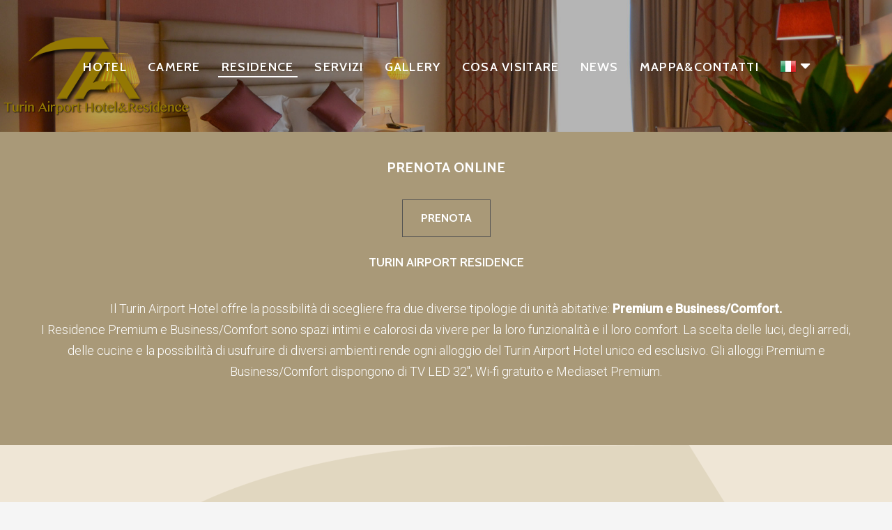

--- FILE ---
content_type: text/html
request_url: https://turinairporthotel.com/ita/residence.html
body_size: 3623
content:
<!DOCTYPE html>
<html lang="en">
<head><!-- Global site tag (gtag.js) - Google Analytics -->
<script async src="https://www.googletagmanager.com/gtag/js?id=G-XV8GEDQ3DJ"></script>
<script>
  window.dataLayer = window.dataLayer || [];
  function gtag(){dataLayer.push(arguments);}
  gtag('js', new Date());

  gtag('config', 'G-XV8GEDQ3DJ');
</script>
    <meta charset="utf-8">
    <meta http-equiv="X-UA-Compatible" content="IE=edge">
    <meta name="viewport" content="width=device-width, initial-scale=1">
    <!-- The above 3 meta tags *must* come first in the head; any other head content must come *after* these tags -->
    <meta name="format-detection" content="telephone=no"/>
    <link rel="icon" href="../images/favicon.ico" type="image/x-icon">
    <title>Residence Torino - Aereoporto Caselle Torino</title>

<meta name="description" content="Il Turin Airport Hotel & Residence a 3 km di distanza dall'aeroporto di Torino e vicino allo Juventus Stadium. La scelta delle luci, degli arredi, delle cucine e la possibilità di usufruire di diversi ambienti rende ogni alloggio del Turin Airport Hotel unico ed esclusivo.">

<meta name="keywords" content="residence torino, residence vicino aeroporto torino, residence caselle">


    <!-- Bootstrap -->
    <link href="../css/bootstrap.css" rel="stylesheet">

    <!-- Links -->
    <link href="../css/subscribe.css" rel="stylesheet">
    <link href="../css/google-map.css" rel="stylesheet">
    <link href="../css/jquery.fancybox.css" rel="stylesheet">
    <link href="../css/custom.css" rel="stylesheet">

    <!--JS-->
    <script src="../js/jquery.js"></script>
    <script src="../js/jquery-migrate-1.2.1.min.js"></script>



    <!--[if lt IE 9]>
    <div style=' clear: both; text-align:center; position: relative;'>
        <a href="http://windows.microsoft.com/en-US/internet-explorer/..">
            <img src="images/ie8-panel/warning_bar_0000_us.jpg" border="0" height="42" width="820"
                 alt="You are using an outdated browser. For a faster, safer browsing experience, upgrade for free today."/>
        </a>
    </div>
    <script src="js/html5shiv.js"></script>
    <![endif]-->
    <script src='../js/device.min.js'></script>



 <script type="text/javascript">
var _iub = _iub || [];
_iub.csConfiguration = {"lang":"it","siteId":1365815,"whitelabel":false,"cookiePolicyId":18387761};
</script>
<script type="text/javascript" src="//cdn.iubenda.com/cs/iubenda_cs.js" charset="UTF-8" async></script> </head>
<body>
<div class="page">
    <!--========================================================
                              HEADER
    =========================================================-->
    <header>
        <div id="stuck_container" class="stuck_container">
            <nav class="navbar navbar-default navbar-static-top ">
                <div class="navbar-header">
                    <h1 class="navbar-brand">
                       <img src="../images/logo_turin_airport.png" class="logo"  alt="logo turinairporthotel">
                    </h1>
              </div>

                <div class="navbar-right">
                <ul class="navbar-nav sf-menu" data-type="navbar">
                        <li>
                          <a href="hotel-aeroporto-torino.php">hotel</a>

                        </li>
                        <li>
                          <a href="camere.html">Camere</a>
                        </li>
                        <li class="active">
                          <a href="residence.html">Residence</a>
                        </li>
                        <li>
                          <a href="servizi.html">Servizi</a>
                                <ul class="dropdown-menu">
                            <li>
                                  <a href="meeting.html">meeting</a>
                                </li>

                            </ul>
                      </li>


                              <li><a href="gallery.html">Gallery</a>   </li>
                              <li><a href="visitare.html">Cosa visitare</a>   </li>
                              <li><a href="news.php?lang=IT&id=66">News</a>   </li>
              <li> <a href="mappa.html">Mappa&contatti</a>
                        </li>
                        <li>
                            <a href="#" ><img src="../images/ita2.png"></a>
                            <ul class="dropdown-menu" >

                                   <li>
                                    <a href="../en/residence.html"><img src="../images/en.png">english</a>

                                </li>
                                   <li>
                                    <a href="../fr/residence.html"><img src="../images/fr.png">français</a>

                                </li>
                                   <li>
                                    <a href="../sp/residence.html"><img src="../images/sp.png">español</a>

                                </li>

                            </ul>
                        </li>
                    </ul>
                </div>
            </nav>
        </div>
    </header>
    <!--========================================================
                              CONTENT
    =========================================================-->

    <main>

        <section class="well1 bg-primary text-center">

                 <h3>PRENOTA ONLINE</h3>

   <a href="https://reservations.verticalbooking.com//premium/index.html?id_stile=18327&lingua_int=ita&id_albergo=11006&dc=5678" target="_blank" class="btn btn-default">Prenota</a><br><br>


            <div class="container">

                <h4>TURIN AIRPORT RESIDENCE</h4>

                <p class="l-height">Il Turin Airport Hotel offre la possibilità di scegliere fra due diverse tipologie di unità abitative: <strong>Premium e Business/Comfort.</strong><br> I Residence Premium e Business/Comfort sono spazi intimi e calorosi da vivere per la loro funzionalità e il loro comfort. La scelta delle luci, degli arredi, delle cucine e la possibilità di usufruire di diversi ambienti rende ogni alloggio del Turin Airport Hotel unico ed esclusivo. Gli alloggi Premium e Business/Comfort dispongono di TV LED 32'', Wi-fi gratuito e Mediaset Premium.</p>


            </div>
        </section><section class="well1 well1__ins sfondologo">
            <div class="container">
                <h3 class="wow fadeInRightBig text-center"></h3>

                <div class="row off2">
                    <div class="col-md-6 col-sm-12 col-xs-12">
                        <h5 class="wow fadeInLeft">PREMIUM</h5>

                        <p class="wow fadeInLeft">I residence Premium rappresentano la linea basic del Turin Airport Hotel. Dotati di spazi modulabili e angoli dedicati al relax, al lavoro e al ristoro, i residence Premium sono dotati di cucina (con pareti a scorrimento), ampi servizi e terrazzino, rappresentando la soluzione ideale sia per brevi che per lunghi soggiorni.  </p>

                        <p class="wow fadeInLeft">Gli alloggi Premium sono dotati di soggiorno-sala da pranzo con angolo cottura e balcone, letto matrimoniale, servizi, TV LED 32'', Wi-fi gratuito e Mediaset Premium. </p>
                    </div>

                      <div class="col-md-6 col-sm-12 col-xs-12">
                        <h5 class="wow fadeInLeft">BUSINESS/COMFORT</h5>

                        <p class="wow fadeInLeft">Gli alloggi Comfort aggiungono un tocco in più alla linea basic, estendendosi su più ampie superfici. Oltre a cucina (con pareti a scorrimento), ampi servizi, terrazzino e angolo studio, gli alloggi Comfort offrono poltrone e arredi di design che sapranno infondere al vostro soggiorno il calore e la comodità di casa. </p>

                        <p class="wow fadeInLeft">Sono dotati di soggiorno-sala da pranzo con angolo cottura e balcone, letto matrimoniale, servizi, TV LED 32'', Wi-fi gratuito e Mediaset Premium. </p>
                    </div>
                </div>
            </div>
        </section>
        <section>




            <div class="gallery_wrap">
                <div class="gallery_block_wrap3">
                    <div class="gallery_block4">
                        <a class="thumb" href="../images/page-3_img08_original_r.jpg" data-fancybox-group="2">
                            <img src="../images/page-3_img08_r.jpg" alt=""/>
                            <span class="thumb_overlay"></span>
                        </a>
                    </div>
                </div>
                <div class="gallery_block_wrap4">
                    <div class="gallery_block5">
                        <div class="gallery_block5_1">
                            <a class="thumb" href="../images/page-3_img09_original1.jpg" data-fancybox-group="2">
                                <img src="../images/page-3_img091.jpg" alt=""/>
                                <span class="thumb_overlay"></span>
                            </a>
                        </div>
                        <div class="gallery_block5_2">
                            <a class="thumb" href="../images/page-3_img10_original.jpg" data-fancybox-group="2">
                                <img src="../images/page-3_img10.jpg" alt=""/>
                                <span class="thumb_overlay"></span>
                            </a>
                        </div>
                        <div class="gallery_block5_3">
                            <a class="thumb" href="../images/page-3_img11_original_r.jpg" data-fancybox-group="2">
                                <img src="../images/page-3_img11_r.jpg" alt=""/>
                                <span class="thumb_overlay"></span>
                            </a>
                        </div>
                    </div>
                    <div class="gallery_block6">
                        <div class="gallery_block6_1">
                            <a class="thumb" href="../images/page-3_img12_original.jpg" data-fancybox-group="2">
                                <img src="../images/page-3_img12.jpg" alt=""/>
                                <span class="thumb_overlay"></span>
                            </a>
                        </div>
                        <div class="gallery_block6_2">
                            <a class="thumb" href="../images/page-3_img13_original1.jpg" data-fancybox-group="2">
                                <img src="../images/page-3_img131.jpg" alt=""/>
                                <span class="thumb_overlay"></span>
                            </a>
                        </div>
                        <div class="gallery_block6_3">
                            <a class="thumb" href="../images/page-3_img14_original1.jpg" data-fancybox-group="2">
                                <img src="../images/page-3_img141.jpg" alt=""/>
                                <span class="thumb_overlay"></span>
                            </a>
                        </div>
                    </div>
                </div>
            </div>
        </section>
    </main>

    <!--========================================================
                            FOOTER
  =========================================================-->
    <footer>
        <div class="footer_cnt">
            <div class="container">
                <div class="row">
                    <div class="col-md-4 col-sm-4 col-xs-12">
                    <address class="h3">Turin Airport Hotel & Residence<br>Via Torino 168 - 10070 <br> S. Francesco al Campo (TO) <br> Tel.+39 011 9279610 <br> P.Iva 10783720013 <br> <a href="mailto:info@turinairporthotel.com">info@turinairporthotel.com</a> <br><a href="https://wa.me/393407819353" target="_blank"><img src="../images/whatsapp.png"></a>
                        </address>
                    </div>
                    <div class="col-md-4 col-sm-4 col-xs-12 text-center">
                              <ul class="inline-list">

                            <li><a class="fa-facebook" href="https://www.facebook.com/turinairporthotel" target="_blank"></a></li>
                            <li><a class="fa-instagram" href="https://www.instagram.com/turin.airport.hotel/" target="_blank"></a></li>


                        </ul>
                    </div>
                    <div class="col-md-4 col-sm-4 col-xs-12">

                        <h3 class="rights">
                             <a href="https://www.iubenda.com/privacy-policy/18387761" class="iubenda-white no-brand iubenda-embed " title="Privacy Policy">Privacy Policy</a> <script type="text/javascript">(function (w,d) {var loader = function () {var s = d.createElement("script"), tag = d.getElementsByTagName("script")[0]; s.src="https://cdn.iubenda.com/iubenda.js"; tag.parentNode.insertBefore(s,tag);}; if(w.addEventListener){w.addEventListener("load", loader, false);}else if(w.attachEvent){w.attachEvent("onload", loader);}else{w.onload = loader;}})(window, document);</script>   <a href="https://www.iubenda.com/privacy-policy/18387761/cookie-policy" class="iubenda-white no-brand iubenda-embed " title="Cookie Policy">Cookie Policy</a> <script type="text/javascript">(function (w,d) {var loader = function () {var s = d.createElement("script"), tag = d.getElementsByTagName("script")[0]; s.src="https://cdn.iubenda.com/iubenda.js"; tag.parentNode.insertBefore(s,tag);}; if(w.addEventListener){w.addEventListener("load", loader, false);}else if(w.attachEvent){w.attachEvent("onload", loader);}else{w.onload = loader;}})(window, document);</script> </h3>
                            <h6 class="rights">  Powered by <a href="http://www.webagencyrighetti.it" target="_blank">WebAgencyRighetti.it</a></h6></div>
                </div>
            </div>
        </div>
    </footer>
</div>


<!-- jQuery (necessary for Bootstrap's JavaScript plugins) -->
<!-- Include all compiled plugins (below), or include individual files as needed -->
<script src="../js/bootstrap.min.js"></script>
<script src="../js/tm-scripts.js"></script>
<!-- </script> -->


</body>
</html>


--- FILE ---
content_type: text/css
request_url: https://turinairporthotel.com/css/subscribe.css
body_size: 2629
content:
@import url(//maxcdn.bootstrapcdn.com/font-awesome/4.3.0/css/font-awesome.min.css);
@import url(//fonts.googleapis.com/css?family=Cabin:400,600,700|Julius+Sans+One|Roboto:400,300,500,700italic,300italic|Open+Sans:400,700);
@import url(fl-36-slim-icons.css);
/*========================================================
                      Contact Form
=========================================================*/
/* MF
========================================================*/
.subscribe {
  max-width: 270px;
  /* Mail Form PlaceHolder
========================================================*/
  /* Mail Form Validation
  ========================================================*/
  /* MF Controls
========================================================*/
  /* Mail Form Submit
========================================================*/
}
* + .subscribe {
  margin-top: 12px;
}
.subscribe .mailform {
  position: relative;
  text-align: left;
  margin-left: auto;
  margin-right: auto;
}
.subscribe .mailform fieldset {
  border: none;
  line-height: 0;
}
.subscribe .mailform * {
  -webkit-box-sizing: border-box;
  -moz-box-sizing: border-box;
  box-sizing: border-box;
}
.subscribe .mailform label {
  position: relative;
  display: inline-block;
  width: 100%;
  margin-top: 10px;
  margin-bottom: 0;
}
.subscribe .mailform label.textarea {
  width: 100%;
  margin-left: 0;
}
.subscribe .mailform label:first-child {
  margin-top: 0;
}
.subscribe .mailform label input,
.subscribe .mailform label select,
.subscribe .mailform label textarea {
  display: block;
  width: 100%;
  margin: 0;
  -webkit-appearance: none;
  outline: none;
  font-family: 'Roboto', sans-serif;
  font-size: 20px;
  padding: 15px 0 15px;
  line-height: 24px;
  color: #b3b3b3;
  background: #f5f5f5;
  font-weight: 400;
  border: none;
  border-bottom: 1px solid #cdcdcd;
  -webkit-border-radius: 0;
  -moz-border-radius: 0;
  border-radius: 0;
}
.subscribe .mailform label input:-moz-placeholder,
.subscribe .mailform label select:-moz-placeholder,
.subscribe .mailform label textarea:-moz-placeholder {
  color: #b3b3b3;
  opacity: 1;
}
.subscribe .mailform label input::-webkit-input-placeholder,
.subscribe .mailform label select::-webkit-input-placeholder,
.subscribe .mailform label textarea::-webkit-input-placeholder {
  color: #b3b3b3;
  opacity: 1;
}
.subscribe .mailform label input::-moz-placeholder,
.subscribe .mailform label select::-moz-placeholder,
.subscribe .mailform label textarea::-moz-placeholder {
  color: #b3b3b3;
  opacity: 1;
}
.subscribe .mailform label input:-ms-input-placeholder,
.subscribe .mailform label select:-ms-input-placeholder,
.subscribe .mailform label textarea:-ms-input-placeholder {
  color: #b3b3b3;
  opacity: 1;
}
.subscribe .mailform label textarea {
  resize: vertical;
  overflow: auto;
  height: 212px;
}
@media (max-width: 1365px) {
  .subscribe .mailform label {
    margin-top: 30px;
  }
}
@-ms-keyframes fout {
  0% {
    -moz-transform: scale(1) translateX(0);
    -ms-transform: scale(1) translateX(0);
    -o-transform: scale(1) translateX(0);
    -webkit-transform: scale(1) translateX(0);
    transform: scale(1) translateX(0);
  }
  100% {
    -moz-transform: scale(0) translateX(0);
    -ms-transform: scale(0) translateX(0);
    -o-transform: scale(0) translateX(0);
    -webkit-transform: scale(0) translateX(0);
    transform: scale(0) translateX(0);
  }
}
@-o-keyframes fout {
  0% {
    -moz-transform: scale(1) translateX(0);
    -ms-transform: scale(1) translateX(0);
    -o-transform: scale(1) translateX(0);
    -webkit-transform: scale(1) translateX(0);
    transform: scale(1) translateX(0);
  }
  100% {
    -moz-transform: scale(0) translateX(0);
    -ms-transform: scale(0) translateX(0);
    -o-transform: scale(0) translateX(0);
    -webkit-transform: scale(0) translateX(0);
    transform: scale(0) translateX(0);
  }
}
@-webkit-keyframes fout {
  0% {
    -moz-transform: scale(1) translateX(0);
    -ms-transform: scale(1) translateX(0);
    -o-transform: scale(1) translateX(0);
    -webkit-transform: scale(1) translateX(0);
    transform: scale(1) translateX(0);
  }
  100% {
    -moz-transform: scale(0) translateX(0);
    -ms-transform: scale(0) translateX(0);
    -o-transform: scale(0) translateX(0);
    -webkit-transform: scale(0) translateX(0);
    transform: scale(0) translateX(0);
  }
}
@-moz-keyframes fout {
  0% {
    -moz-transform: scale(1) translateX(0);
    -ms-transform: scale(1) translateX(0);
    -o-transform: scale(1) translateX(0);
    -webkit-transform: scale(1) translateX(0);
    transform: scale(1) translateX(0);
  }
  100% {
    -moz-transform: scale(0) translateX(0);
    -ms-transform: scale(0) translateX(0);
    -o-transform: scale(0) translateX(0);
    -webkit-transform: scale(0) translateX(0);
    transform: scale(0) translateX(0);
  }
}
@keyframes fout {
  0% {
    -moz-transform: scale(1) translateX(0);
    -ms-transform: scale(1) translateX(0);
    -o-transform: scale(1) translateX(0);
    -webkit-transform: scale(1) translateX(0);
    transform: scale(1) translateX(0);
  }
  100% {
    -moz-transform: scale(0) translateX(0);
    -ms-transform: scale(0) translateX(0);
    -o-transform: scale(0) translateX(0);
    -webkit-transform: scale(0) translateX(0);
    transform: scale(0) translateX(0);
  }
}
@-webkit-keyframes anim-1 {
  0% {
    left: 50%;
  }
  100% {
    left: 90%;
  }
}
@-webkit-keyframes anim-2 {
  0% {
    -moz-transform: rotate(-35deg);
    -ms-transform: rotate(-35deg);
    -o-transform: rotate(-35deg);
    -webkit-transform: rotate(-35deg);
    transform: rotate(-35deg);
  }
  25% {
    -moz-transform: rotate(-30deg);
    -ms-transform: rotate(-30deg);
    -o-transform: rotate(-30deg);
    -webkit-transform: rotate(-30deg);
    transform: rotate(-30deg);
  }
  50% {
    -moz-transform: rotate(-35deg);
    -ms-transform: rotate(-35deg);
    -o-transform: rotate(-35deg);
    -webkit-transform: rotate(-35deg);
    transform: rotate(-35deg);
  }
  75% {
    -moz-transform: rotate(-30deg);
    -ms-transform: rotate(-30deg);
    -o-transform: rotate(-30deg);
    -webkit-transform: rotate(-30deg);
    transform: rotate(-30deg);
  }
  100% {
    -moz-transform: rotate(-35deg);
    -ms-transform: rotate(-35deg);
    -o-transform: rotate(-35deg);
    -webkit-transform: rotate(-35deg);
    transform: rotate(-35deg);
  }
}
@-webkit-keyframes anim-3 {
  0% {
    -moz-transform: rotate(150deg);
    -ms-transform: rotate(150deg);
    -o-transform: rotate(150deg);
    -webkit-transform: rotate(150deg);
    transform: rotate(150deg);
    left: 50%;
  }
  50% {
    -moz-transform: rotate(150deg);
    -ms-transform: rotate(150deg);
    -o-transform: rotate(150deg);
    -webkit-transform: rotate(150deg);
    transform: rotate(150deg);
    left: 90%;
  }
  100% {
    -moz-transform: rotate(150deg);
    -ms-transform: rotate(150deg);
    -o-transform: rotate(150deg);
    -webkit-transform: rotate(150deg);
    transform: rotate(150deg);
    left: 50%;
  }
}
@-webkit-keyframes zoom-out {
  0% {
    -moz-transform: scale(1) rotate(-35deg);
    -ms-transform: scale(1) rotate(-35deg);
    -o-transform: scale(1) rotate(-35deg);
    -webkit-transform: scale(1) rotate(-35deg);
    transform: scale(1) rotate(-35deg);
  }
  100% {
    -moz-transform: scale(0) rotate(-180deg);
    -ms-transform: scale(0) rotate(-180deg);
    -o-transform: scale(0) rotate(-180deg);
    -webkit-transform: scale(0) rotate(-180deg);
    transform: scale(0) rotate(-180deg);
  }
}
@-webkit-keyframes zoom-in-state-1 {
  0% {
    -moz-transform: scale(0) rotate(-180deg);
    -ms-transform: scale(0) rotate(-180deg);
    -o-transform: scale(0) rotate(-180deg);
    -webkit-transform: scale(0) rotate(-180deg);
    transform: scale(0) rotate(-180deg);
  }
  100% {
    -moz-transform: scale(1) rotate(-35deg);
    -ms-transform: scale(1) rotate(-35deg);
    -o-transform: scale(1) rotate(-35deg);
    -webkit-transform: scale(1) rotate(-35deg);
    transform: scale(1) rotate(-35deg);
  }
}
@-webkit-keyframes zoom-in-state-2 {
  0% {
    -moz-transform: scale(0) rotate(-35deg);
    -ms-transform: scale(0) rotate(-35deg);
    -o-transform: scale(0) rotate(-35deg);
    -webkit-transform: scale(0) rotate(-35deg);
    transform: scale(0) rotate(-35deg);
  }
  100% {
    left: 50%;
    -moz-transform: scale(1) rotate(150deg);
    -ms-transform: scale(1) rotate(150deg);
    -o-transform: scale(1) rotate(150deg);
    -webkit-transform: scale(1) rotate(150deg);
    transform: scale(1) rotate(150deg);
  }
}
@-webkit-keyframes line {
  0% {
    left: 40%;
  }
  100% {
    left: 40%;
    width: 40%;
  }
}
@-moz-keyframes anim-1 {
  0% {
    left: 50%;
  }
  100% {
    left: 90%;
  }
}
@-moz-keyframes anim-2 {
  0% {
    -moz-transform: rotate(-35deg);
    -ms-transform: rotate(-35deg);
    -o-transform: rotate(-35deg);
    -webkit-transform: rotate(-35deg);
    transform: rotate(-35deg);
  }
  25% {
    -moz-transform: rotate(-30deg);
    -ms-transform: rotate(-30deg);
    -o-transform: rotate(-30deg);
    -webkit-transform: rotate(-30deg);
    transform: rotate(-30deg);
  }
  50% {
    -moz-transform: rotate(-35deg);
    -ms-transform: rotate(-35deg);
    -o-transform: rotate(-35deg);
    -webkit-transform: rotate(-35deg);
    transform: rotate(-35deg);
  }
  75% {
    -moz-transform: rotate(-30deg);
    -ms-transform: rotate(-30deg);
    -o-transform: rotate(-30deg);
    -webkit-transform: rotate(-30deg);
    transform: rotate(-30deg);
  }
  100% {
    -moz-transform: rotate(-35deg);
    -ms-transform: rotate(-35deg);
    -o-transform: rotate(-35deg);
    -webkit-transform: rotate(-35deg);
    transform: rotate(-35deg);
  }
}
@-moz-keyframes anim-3 {
  0% {
    -moz-transform: rotate(150deg);
    -ms-transform: rotate(150deg);
    -o-transform: rotate(150deg);
    -webkit-transform: rotate(150deg);
    transform: rotate(150deg);
    left: 50%;
  }
  50% {
    -moz-transform: rotate(150deg);
    -ms-transform: rotate(150deg);
    -o-transform: rotate(150deg);
    -webkit-transform: rotate(150deg);
    transform: rotate(150deg);
    left: 90%;
  }
  100% {
    -moz-transform: rotate(150deg);
    -ms-transform: rotate(150deg);
    -o-transform: rotate(150deg);
    -webkit-transform: rotate(150deg);
    transform: rotate(150deg);
    left: 50%;
  }
}
@-moz-keyframes zoom-out {
  0% {
    -moz-transform: scale(1) rotate(-35deg);
    -ms-transform: scale(1) rotate(-35deg);
    -o-transform: scale(1) rotate(-35deg);
    -webkit-transform: scale(1) rotate(-35deg);
    transform: scale(1) rotate(-35deg);
  }
  100% {
    -moz-transform: scale(0) rotate(-180deg);
    -ms-transform: scale(0) rotate(-180deg);
    -o-transform: scale(0) rotate(-180deg);
    -webkit-transform: scale(0) rotate(-180deg);
    transform: scale(0) rotate(-180deg);
  }
}
@-moz-keyframes zoom-in-state-1 {
  0% {
    -moz-transform: scale(0) rotate(-180deg);
    -ms-transform: scale(0) rotate(-180deg);
    -o-transform: scale(0) rotate(-180deg);
    -webkit-transform: scale(0) rotate(-180deg);
    transform: scale(0) rotate(-180deg);
  }
  100% {
    -moz-transform: scale(1) rotate(-35deg);
    -ms-transform: scale(1) rotate(-35deg);
    -o-transform: scale(1) rotate(-35deg);
    -webkit-transform: scale(1) rotate(-35deg);
    transform: scale(1) rotate(-35deg);
  }
}
@-moz-keyframes zoom-in-state-2 {
  0% {
    -moz-transform: scale(0) rotate(-35deg);
    -ms-transform: scale(0) rotate(-35deg);
    -o-transform: scale(0) rotate(-35deg);
    -webkit-transform: scale(0) rotate(-35deg);
    transform: scale(0) rotate(-35deg);
  }
  100% {
    left: 50%;
    -moz-transform: scale(1) rotate(150deg);
    -ms-transform: scale(1) rotate(150deg);
    -o-transform: scale(1) rotate(150deg);
    -webkit-transform: scale(1) rotate(150deg);
    transform: scale(1) rotate(150deg);
  }
}
@-moz-keyframes line {
  0% {
    left: 40%;
  }
  100% {
    left: 40%;
    width: 40%;
  }
}
@-o-keyframes anim-1 {
  0% {
    left: 50%;
  }
  100% {
    left: 90%;
  }
}
@-o-keyframes anim-2 {
  0% {
    -moz-transform: rotate(-35deg);
    -ms-transform: rotate(-35deg);
    -o-transform: rotate(-35deg);
    -webkit-transform: rotate(-35deg);
    transform: rotate(-35deg);
  }
  25% {
    -moz-transform: rotate(-30deg);
    -ms-transform: rotate(-30deg);
    -o-transform: rotate(-30deg);
    -webkit-transform: rotate(-30deg);
    transform: rotate(-30deg);
  }
  50% {
    -moz-transform: rotate(-35deg);
    -ms-transform: rotate(-35deg);
    -o-transform: rotate(-35deg);
    -webkit-transform: rotate(-35deg);
    transform: rotate(-35deg);
  }
  75% {
    -moz-transform: rotate(-30deg);
    -ms-transform: rotate(-30deg);
    -o-transform: rotate(-30deg);
    -webkit-transform: rotate(-30deg);
    transform: rotate(-30deg);
  }
  100% {
    -moz-transform: rotate(-35deg);
    -ms-transform: rotate(-35deg);
    -o-transform: rotate(-35deg);
    -webkit-transform: rotate(-35deg);
    transform: rotate(-35deg);
  }
}
@-o-keyframes anim-3 {
  0% {
    -moz-transform: rotate(150deg);
    -ms-transform: rotate(150deg);
    -o-transform: rotate(150deg);
    -webkit-transform: rotate(150deg);
    transform: rotate(150deg);
    left: 50%;
  }
  50% {
    -moz-transform: rotate(150deg);
    -ms-transform: rotate(150deg);
    -o-transform: rotate(150deg);
    -webkit-transform: rotate(150deg);
    transform: rotate(150deg);
    left: 90%;
  }
  100% {
    -moz-transform: rotate(150deg);
    -ms-transform: rotate(150deg);
    -o-transform: rotate(150deg);
    -webkit-transform: rotate(150deg);
    transform: rotate(150deg);
    left: 50%;
  }
}
@-o-keyframes zoom-out {
  0% {
    -moz-transform: scale(1) rotate(-35deg);
    -ms-transform: scale(1) rotate(-35deg);
    -o-transform: scale(1) rotate(-35deg);
    -webkit-transform: scale(1) rotate(-35deg);
    transform: scale(1) rotate(-35deg);
  }
  100% {
    -moz-transform: scale(0) rotate(-180deg);
    -ms-transform: scale(0) rotate(-180deg);
    -o-transform: scale(0) rotate(-180deg);
    -webkit-transform: scale(0) rotate(-180deg);
    transform: scale(0) rotate(-180deg);
  }
}
@-o-keyframes zoom-in-state-1 {
  0% {
    -moz-transform: scale(0) rotate(-180deg);
    -ms-transform: scale(0) rotate(-180deg);
    -o-transform: scale(0) rotate(-180deg);
    -webkit-transform: scale(0) rotate(-180deg);
    transform: scale(0) rotate(-180deg);
  }
  100% {
    -moz-transform: scale(1) rotate(-35deg);
    -ms-transform: scale(1) rotate(-35deg);
    -o-transform: scale(1) rotate(-35deg);
    -webkit-transform: scale(1) rotate(-35deg);
    transform: scale(1) rotate(-35deg);
  }
}
@-o-keyframes zoom-in-state-2 {
  0% {
    -moz-transform: scale(0) rotate(-35deg);
    -ms-transform: scale(0) rotate(-35deg);
    -o-transform: scale(0) rotate(-35deg);
    -webkit-transform: scale(0) rotate(-35deg);
    transform: scale(0) rotate(-35deg);
  }
  100% {
    left: 50%;
    -moz-transform: scale(1) rotate(150deg);
    -ms-transform: scale(1) rotate(150deg);
    -o-transform: scale(1) rotate(150deg);
    -webkit-transform: scale(1) rotate(150deg);
    transform: scale(1) rotate(150deg);
  }
}
@-o-keyframes line {
  0% {
    left: 40%;
  }
  100% {
    left: 40%;
    width: 40%;
  }
}
@keyframes anim-1 {
  0% {
    left: 50%;
  }
  100% {
    left: 90%;
  }
}
@keyframes anim-2 {
  0% {
    -moz-transform: rotate(-35deg);
    -ms-transform: rotate(-35deg);
    -o-transform: rotate(-35deg);
    -webkit-transform: rotate(-35deg);
    transform: rotate(-35deg);
  }
  25% {
    -moz-transform: rotate(-30deg);
    -ms-transform: rotate(-30deg);
    -o-transform: rotate(-30deg);
    -webkit-transform: rotate(-30deg);
    transform: rotate(-30deg);
  }
  50% {
    -moz-transform: rotate(-35deg);
    -ms-transform: rotate(-35deg);
    -o-transform: rotate(-35deg);
    -webkit-transform: rotate(-35deg);
    transform: rotate(-35deg);
  }
  75% {
    -moz-transform: rotate(-30deg);
    -ms-transform: rotate(-30deg);
    -o-transform: rotate(-30deg);
    -webkit-transform: rotate(-30deg);
    transform: rotate(-30deg);
  }
  100% {
    -moz-transform: rotate(-35deg);
    -ms-transform: rotate(-35deg);
    -o-transform: rotate(-35deg);
    -webkit-transform: rotate(-35deg);
    transform: rotate(-35deg);
  }
}
@keyframes anim-3 {
  0% {
    -moz-transform: rotate(150deg);
    -ms-transform: rotate(150deg);
    -o-transform: rotate(150deg);
    -webkit-transform: rotate(150deg);
    transform: rotate(150deg);
    left: 50%;
  }
  50% {
    -moz-transform: rotate(150deg);
    -ms-transform: rotate(150deg);
    -o-transform: rotate(150deg);
    -webkit-transform: rotate(150deg);
    transform: rotate(150deg);
    left: 90%;
  }
  100% {
    -moz-transform: rotate(150deg);
    -ms-transform: rotate(150deg);
    -o-transform: rotate(150deg);
    -webkit-transform: rotate(150deg);
    transform: rotate(150deg);
    left: 50%;
  }
}
@keyframes zoom-out {
  0% {
    -moz-transform: scale(1) rotate(-35deg);
    -ms-transform: scale(1) rotate(-35deg);
    -o-transform: scale(1) rotate(-35deg);
    -webkit-transform: scale(1) rotate(-35deg);
    transform: scale(1) rotate(-35deg);
  }
  100% {
    -moz-transform: scale(0) rotate(-180deg);
    -ms-transform: scale(0) rotate(-180deg);
    -o-transform: scale(0) rotate(-180deg);
    -webkit-transform: scale(0) rotate(-180deg);
    transform: scale(0) rotate(-180deg);
  }
}
@keyframes zoom-in-state-1 {
  0% {
    -moz-transform: scale(0) rotate(-180deg);
    -ms-transform: scale(0) rotate(-180deg);
    -o-transform: scale(0) rotate(-180deg);
    -webkit-transform: scale(0) rotate(-180deg);
    transform: scale(0) rotate(-180deg);
  }
  100% {
    -moz-transform: scale(1) rotate(-35deg);
    -ms-transform: scale(1) rotate(-35deg);
    -o-transform: scale(1) rotate(-35deg);
    -webkit-transform: scale(1) rotate(-35deg);
    transform: scale(1) rotate(-35deg);
  }
}
@keyframes zoom-in-state-2 {
  0% {
    -moz-transform: scale(0) rotate(-35deg);
    -ms-transform: scale(0) rotate(-35deg);
    -o-transform: scale(0) rotate(-35deg);
    -webkit-transform: scale(0) rotate(-35deg);
    transform: scale(0) rotate(-35deg);
  }
  100% {
    left: 50%;
    -moz-transform: scale(1) rotate(150deg);
    -ms-transform: scale(1) rotate(150deg);
    -o-transform: scale(1) rotate(150deg);
    -webkit-transform: scale(1) rotate(150deg);
    transform: scale(1) rotate(150deg);
  }
}
@keyframes line {
  0% {
    left: 40%;
  }
  100% {
    left: 40%;
    width: 40%;
  }
}
@-ms-keyframes anim-1 {
  0% {
    left: 50%;
  }
  100% {
    left: 90%;
  }
}
@-ms-keyframes anim-2 {
  0% {
    -moz-transform: rotate(-35deg);
    -ms-transform: rotate(-35deg);
    -o-transform: rotate(-35deg);
    -webkit-transform: rotate(-35deg);
    transform: rotate(-35deg);
  }
  25% {
    -moz-transform: rotate(-30deg);
    -ms-transform: rotate(-30deg);
    -o-transform: rotate(-30deg);
    -webkit-transform: rotate(-30deg);
    transform: rotate(-30deg);
  }
  50% {
    -moz-transform: rotate(-35deg);
    -ms-transform: rotate(-35deg);
    -o-transform: rotate(-35deg);
    -webkit-transform: rotate(-35deg);
    transform: rotate(-35deg);
  }
  75% {
    -moz-transform: rotate(-30deg);
    -ms-transform: rotate(-30deg);
    -o-transform: rotate(-30deg);
    -webkit-transform: rotate(-30deg);
    transform: rotate(-30deg);
  }
  100% {
    -moz-transform: rotate(-35deg);
    -ms-transform: rotate(-35deg);
    -o-transform: rotate(-35deg);
    -webkit-transform: rotate(-35deg);
    transform: rotate(-35deg);
  }
}
@-ms-keyframes anim-3 {
  0% {
    -moz-transform: rotate(150deg);
    -ms-transform: rotate(150deg);
    -o-transform: rotate(150deg);
    -webkit-transform: rotate(150deg);
    transform: rotate(150deg);
    left: 50%;
  }
  50% {
    -moz-transform: rotate(150deg);
    -ms-transform: rotate(150deg);
    -o-transform: rotate(150deg);
    -webkit-transform: rotate(150deg);
    transform: rotate(150deg);
    left: 90%;
  }
  100% {
    -moz-transform: rotate(150deg);
    -ms-transform: rotate(150deg);
    -o-transform: rotate(150deg);
    -webkit-transform: rotate(150deg);
    transform: rotate(150deg);
    left: 50%;
  }
}
@-ms-keyframes zoom-out {
  0% {
    -moz-transform: scale(1) rotate(-35deg);
    -ms-transform: scale(1) rotate(-35deg);
    -o-transform: scale(1) rotate(-35deg);
    -webkit-transform: scale(1) rotate(-35deg);
    transform: scale(1) rotate(-35deg);
  }
  100% {
    -moz-transform: scale(0) rotate(-180deg);
    -ms-transform: scale(0) rotate(-180deg);
    -o-transform: scale(0) rotate(-180deg);
    -webkit-transform: scale(0) rotate(-180deg);
    transform: scale(0) rotate(-180deg);
  }
}
@-ms-keyframes zoom-in-state-1 {
  0% {
    -moz-transform: scale(0) rotate(-180deg);
    -ms-transform: scale(0) rotate(-180deg);
    -o-transform: scale(0) rotate(-180deg);
    -webkit-transform: scale(0) rotate(-180deg);
    transform: scale(0) rotate(-180deg);
  }
  100% {
    -moz-transform: scale(1) rotate(-35deg);
    -ms-transform: scale(1) rotate(-35deg);
    -o-transform: scale(1) rotate(-35deg);
    -webkit-transform: scale(1) rotate(-35deg);
    transform: scale(1) rotate(-35deg);
  }
}
@-ms-keyframes zoom-in-state-2 {
  0% {
    -moz-transform: scale(0) rotate(-35deg);
    -ms-transform: scale(0) rotate(-35deg);
    -o-transform: scale(0) rotate(-35deg);
    -webkit-transform: scale(0) rotate(-35deg);
    transform: scale(0) rotate(-35deg);
  }
  100% {
    left: 50%;
    -moz-transform: scale(1) rotate(150deg);
    -ms-transform: scale(1) rotate(150deg);
    -o-transform: scale(1) rotate(150deg);
    -webkit-transform: scale(1) rotate(150deg);
    transform: scale(1) rotate(150deg);
  }
}
@-ms-keyframes line {
  0% {
    left: 40%;
  }
  100% {
    left: 40%;
    width: 40%;
  }
}
.subscribe .mfPlaceHolder {
  font: inherit;
  cursor: text;
  position: absolute;
  left: 0;
  top: 0;
  padding: 15px 0 15px;
  font-size: 20px;
  line-height: 24px;
  font-weight: 400;
  color: #b3b3b3;
  opacity: 1;
  -moz-transition: 0.3s all ease;
  -webkit-transition: 0.3s all ease;
  -o-transition: 0.3s all ease;
  transition: 0.3s all ease;
}
*:-webkit-autofill ~ .subscribe .mfPlaceHolder {
  opacity: .4;
  -moz-transform: translateY(-50%) scale(0.8);
  -ms-transform: translateY(-50%) scale(0.8);
  -o-transform: translateY(-50%) scale(0.8);
  -webkit-transform: translateY(-50%) scale(0.8);
  transform: translateY(-50%) scale(0.8);
}
.subscribe .mfPlaceHolder.state-1 {
  opacity: .4;
  -moz-transform: translateY(-50%) scale(0.8);
  -ms-transform: translateY(-50%) scale(0.8);
  -o-transform: translateY(-50%) scale(0.8);
  -webkit-transform: translateY(-50%) scale(0.8);
  transform: translateY(-50%) scale(0.8);
}
.subscribe .mfValidation {
  -o-transform-origin: 0% 50%;
  -webkit-transform-origin: 0% 50%;
  -moz-transform-origin: 0% 50%;
  -ms-transform-origin: 0% 50%;
  transform-origin: 0% 50%;
  -moz-transition: 0.3s all ease;
  -webkit-transition: 0.3s all ease;
  -o-transition: 0.3s all ease;
  transition: 0.3s all ease;
  -webkit-animation: notifanim-fo 0.4s cubic-bezier(0.55, 0, 0.1, 1) forwards;
  -o-animation: notifanim-fo 0.4s cubic-bezier(0.55, 0, 0.1, 1) forwards;
  animation: notifanim-fo 0.4s cubic-bezier(0.55, 0, 0.1, 1) forwards;
  -moz-box-shadow: 2px 2px 2px 0 rgba(0, 0, 0, 0.5);
  -webkit-box-shadow: 2px 2px 2px 0 rgba(0, 0, 0, 0.5);
  box-shadow: 2px 2px 2px 0 rgba(0, 0, 0, 0.5);
  -webkit-border-radius: 5px;
  -moz-border-radius: 5px;
  border-radius: 5px;
  position: absolute;
  margin-top: -20px;
  margin-left: 10px;
  font-weight: 300;
  font-size: 12px;
  background: #111;
  color: #fff;
  opacity: 0;
  visibility: hidden;
  cursor: pointer;
  z-index: 998;
  line-height: 12px;
  min-height: 20px;
  padding: 3px 7px;
  right: 0;
  top: 0;
  width: 167px;
}
.subscribe .mfValidation:hover {
  background: #231634;
}
.subscribe .mfValidation:before {
  content: '';
  position: absolute;
  width: 0;
  height: 0;
  border-style: solid;
  border-width: 4px 5px 4px 0;
  border-color: transparent #111111 transparent transparent;
  top: 14px;
  border-width: 6px 12px 6px 0;
  right: 161px;
  top: 12px;
  -moz-transform: rotate(-45deg);
  -ms-transform: rotate(-45deg);
  -o-transform: rotate(-45deg);
  -webkit-transform: rotate(-45deg);
  transform: rotate(-45deg);
}
.subscribe .mfValidation:hover:before {
  border-left-color: #231634;
}
.subscribe .mfValidation.error {
  -moz-transform: scale(1);
  -ms-transform: scale(1);
  -o-transform: scale(1);
  -webkit-transform: scale(1);
  transform: scale(1);
  opacity: 1;
  visibility: visible;
  -webkit-animation: notifanim 0.4s cubic-bezier(0.55, 0, 0.1, 1) forwards;
  -o-animation: notifanim 0.4s cubic-bezier(0.55, 0, 0.1, 1) forwards;
  animation: notifanim 0.4s cubic-bezier(0.55, 0, 0.1, 1) forwards;
}
@media (max-width: 767px) {
  .subscribe .mfValidation {
    text-align: right;
    top: 0;
    left: auto;
    bottom: 100%;
    right: 5px;
    background: none;
    padding: 0;
    margin: 0 0 3px;
    min-height: 0;
    color: #FF0000;
    -moz-box-shadow: none;
    -webkit-box-shadow: none;
    box-shadow: none;
  }
  .subscribe .mfValidation:before {
    display: none;
  }
  .subscribe .mfValidation:hover {
    background: none;
    right: 40px;
  }
}
.subscribe .rd-progress {
  background: #111;
  color: #fff;
}
.subscribe .mfControls {
  margin-top: 21px;
  word-spacing: 10px;
  text-align: left;
}
.subscribe .mfControls .btn-link {
	font-size: 20px;
	color: #FFF;
	padding: 0;
	outline: none;
}
.subscribe .mfControls .btn-link:before {
	float: right;
	margin-left: 10px;
	color: #FFF;
}
.subscribe .mfControls .btn-link:hover {
  color: #1d1d1d;
}
.subscribe .mfControls .btn-link:hover:before {
  color: #1d1d1d;
}
.subscribe .mfControls > * {
  word-spacing: normal;
  margin-bottom: 5px;
}
@media (max-width: 767px) {
  .subscribe .mfControls {
    text-align: center;
  }
}
.subscribe .mfProgress {
  position: relative;
}
.subscribe .mfProgress .loader {
  -moz-transition: 0.2s all ease-in-out;
  -webkit-transition: 0.2s all ease-in-out;
  -o-transition: 0.2s all ease-in-out;
  transition: 0.2s all ease-in-out;
  opacity: 0;
  text-align: center;
  letter-spacing: 10px;
  -moz-transform: scale(1.2);
  -ms-transform: scale(1.2);
  -o-transform: scale(1.2);
  -webkit-transform: scale(1.2);
  transform: scale(1.2);
}
.subscribe .mfProgress .loader,
.subscribe .mfProgress .loader:before,
.subscribe .mfProgress .loader:after {
  position: absolute;
  left: 0;
  bottom: 0;
  top: 0;
  right: 0;
  margin: auto;
}
.subscribe .mfProgress .loader:before {
  content: '';
  width: 20px;
  height: 20px;
  background-color: #fff;
  border-radius: 50%;
}
.subscribe .mfProgress .loader:after {
  content: '';
  width: 30px;
  height: 30px;
  color: #fff;
  font: 400 30px 'material-design';
  line-height: inherit;
  -moz-transition: 0.4s all ease-in-out;
  -webkit-transition: 0.4s all ease-in-out;
  -o-transition: 0.4s all ease-in-out;
  transition: 0.4s all ease-in-out;
  -moz-transform: scale(0) rotate(-60deg);
  -ms-transform: scale(0) rotate(-60deg);
  -o-transform: scale(0) rotate(-60deg);
  -webkit-transform: scale(0) rotate(-60deg);
  transform: scale(0) rotate(-60deg);
}
.subscribe .mfProgress.sending .cnt,
.subscribe .mfProgress.fail .cnt,
.subscribe .mfProgress.success .cnt {
  -moz-transform: scale(1);
  -ms-transform: scale(1);
  -o-transform: scale(1);
  -webkit-transform: scale(1);
  transform: scale(1);
  opacity: 1;
}
.subscribe .mfProgress.sending .loader,
.subscribe .mfProgress.fail .loader,
.subscribe .mfProgress.success .loader {
  opacity: 0;
  -moz-transform: scale(1);
  -ms-transform: scale(1);
  -o-transform: scale(1);
  -webkit-transform: scale(1);
  transform: scale(1);
}
.subscribe .mfProgress.fail .loader:before,
.subscribe .mfProgress.success .loader:before {
  -webkit-animation: fout .4s ease-in-out 1 forwards;
  -o-animation: fout .4s ease-in-out 1 forwards;
  animation: fout .4s ease-in-out 1 forwards;
}
.subscribe .mfProgress.fail .loader:after,
.subscribe .mfProgress.success .loader:after {
  -moz-transform: scale(1) rotate(0deg);
  -ms-transform: scale(1) rotate(0deg);
  -o-transform: scale(1) rotate(0deg);
  -webkit-transform: scale(1) rotate(0deg);
  transform: scale(1) rotate(0deg);
}
.subscribe .mfProgress.sending .loader:before {
  -webkit-animation: motion 3s cubic-bezier(0.77, 0, 0.175, 1) infinite;
  -o-animation: motion 3s cubic-bezier(0.77, 0, 0.175, 1) infinite;
  animation: motion 3s cubic-bezier(0.77, 0, 0.175, 1) infinite;
}
.subscribe .mfProgress.fail .loader:after {
  content: '\e03b';
}
.subscribe .mfProgress.success .loader:after {
  content: '\e04b';
}
.subscribe .mfProgress .msg {
  -o-transform-origin: 0% 50%;
  -webkit-transform-origin: 0% 50%;
  -moz-transform-origin: 0% 50%;
  -ms-transform-origin: 0% 50%;
  transform-origin: 0% 50%;
  -moz-transition: 0.3s all ease;
  -webkit-transition: 0.3s all ease;
  -o-transition: 0.3s all ease;
  transition: 0.3s all ease;
  -webkit-animation: notifanim-fo .4s ease-in-out forwards;
  -o-animation: notifanim-fo .4s ease-in-out forwards;
  animation: notifanim-fo .4s ease-in-out forwards;
  -webkit-box-sizing: border-box;
  -moz-box-sizing: border-box;
  box-sizing: border-box;
  -moz-box-shadow: 2px 2px 2px 0 rgba(0, 0, 0, 0.5);
  -webkit-box-shadow: 2px 2px 2px 0 rgba(0, 0, 0, 0.5);
  box-shadow: 2px 2px 2px 0 rgba(0, 0, 0, 0.5);
  position: absolute;
  padding: 10px;
  border-radius: 0;
  font-size: 12px;
  line-height: 16px;
  opacity: 0;
  visibility: hidden;
  top: 100%;
  left: 50%;
  width: 230px;
  margin-left: -115px;
  margin-top: 10px;
  -o-transform-origin: 50% 100%;
  -webkit-transform-origin: 50% 100%;
  -moz-transform-origin: 50% 100%;
  -ms-transform-origin: 50% 100%;
  transform-origin: 50% 100%;
  background: #111;
  color: #fff;
}
.subscribe .mfProgress .msg:before {
  content: '';
  position: absolute;
  bottom: 100%;
  right: 50%;
  transform: translate(50%, 0%);
  width: 0;
  height: 0;
  border-style: solid;
  border-width: 0 6px 6px 6px;
  border-color: transparent transparent #111111 transparent;
  -moz-transition: 0.4s all ease-in-out;
  -webkit-transition: 0.4s all ease-in-out;
  -o-transition: 0.4s all ease-in-out;
  transition: 0.4s all ease-in-out;
}
.subscribe .mfProgress.fail .msg,
.subscribe .mfProgress.success .msg {
  transform: scale(1);
  opacity: 1;
  visibility: visible;
  -webkit-animation: notifanim .4s ease-in-out forwards;
  -o-animation: notifanim .4s ease-in-out forwards;
  animation: notifanim .4s ease-in-out forwards;
}
.subscribe .mfProgress.fail .msg {
  background: #F44336;
}
.subscribe .mfProgress.fail .msg:before {
  width: 0;
  height: 0;
  border-style: solid;
  border-width: 0 6px 6px 6px;
  border-color: transparent transparent #f44336 transparent;
}
.subscribe .mfProgress.success .msg {
  background: #2E7D32;
}
.subscribe .mfProgress.success .msg:before {
  width: 0;
  height: 0;
  border-style: solid;
  border-width: 0 6px 6px 6px;
  border-color: transparent transparent #2e7d32 transparent;
}
@-ms-keyframes motion {
  0% {
    transform: translateX(0) scale(1);
  }
  25% {
    transform: translateX(-50px) scale(0.3);
  }
  50% {
    transform: translateX(0) scale(1);
  }
  75% {
    transform: translateX(50px) scale(0.3);
  }
  100% {
    transform: translateX(0) scale(1);
  }
}
@-o-keyframes motion {
  0% {
    transform: translateX(0) scale(1);
  }
  25% {
    transform: translateX(-50px) scale(0.3);
  }
  50% {
    transform: translateX(0) scale(1);
  }
  75% {
    transform: translateX(50px) scale(0.3);
  }
  100% {
    transform: translateX(0) scale(1);
  }
}
@-webkit-keyframes motion {
  0% {
    transform: translateX(0) scale(1);
  }
  25% {
    transform: translateX(-50px) scale(0.3);
  }
  50% {
    transform: translateX(0) scale(1);
  }
  75% {
    transform: translateX(50px) scale(0.3);
  }
  100% {
    transform: translateX(0) scale(1);
  }
}
@-moz-keyframes motion {
  0% {
    transform: translateX(0) scale(1);
  }
  25% {
    transform: translateX(-50px) scale(0.3);
  }
  50% {
    transform: translateX(0) scale(1);
  }
  75% {
    transform: translateX(50px) scale(0.3);
  }
  100% {
    transform: translateX(0) scale(1);
  }
}
@keyframes motion {
  0% {
    transform: translateX(0) scale(1);
  }
  25% {
    transform: translateX(-50px) scale(0.3);
  }
  50% {
    transform: translateX(0) scale(1);
  }
  75% {
    transform: translateX(50px) scale(0.3);
  }
  100% {
    transform: translateX(0) scale(1);
  }
}


--- FILE ---
content_type: text/css
request_url: https://turinairporthotel.com/css/google-map.css
body_size: 30
content:
/*==================  GOOGLE MAP  ======================*/
.map {
  position: relative;
}
.map_model {
  height: 351px;
}
.map_model img {
  max-width: none !important;
}
@media (max-width: 767px) {
  .map_model {
    height: 300px;
  }
}
@media (max-width: 479px) {
  .map_model {
    height: 250px;
  }
}
.map_locations {
  display: none;
}
_model {
  height: 246px;
}


--- FILE ---
content_type: text/css
request_url: https://turinairporthotel.com/css/custom.css
body_size: 420
content:



.vb_booking iframe{
    width: 100% !important;
    margin: 0 auto;
    text-align: center;
    display: table;
    font-family: 'Open Sans', Arial, sans-serif;
    height: auto;
    overflow: hidden;
    position: relative;
    z-index: 1;
    height: 340px;
    /* margin-bottom: -300px; */
    /* margin-top: 20px; */
    /* padding: 20px 0 20px 0; */
    /* margin-top: -45px; */
    margin-bottom: -220px;
}

.vb_booking iframe body{
  margin: 0;
  padding: 0;
}

.container.booking_online{
/*  padding: 40px 0 20px 0;
    margin-bottom: 40px;*/
}


@media (min-width: 980px) and (max-width: 1199px) {

}

@media (min-width: 768px) and (max-width: 979px) {

.vb_booking iframe{
  width: 100%;
}

div.blocco{
  width: 13%;
}

.vb_booking iframe{
height: 650px;
 margin-bottom: -60px;
}

.content-container{
    width: auto;
    display: block;
}

#dettaglio_news .na_new_foto{
  display: block;
    /*width: 300px;*/
}

}

@media (max-width: 767px) {
.vb_booking iframe {
   margin-bottom: 0px;
  height: 490px;
  margin-top: 0px;
}

}

@media (max-width: 479px) {

  }


.na_new{

}


body#dettaglio_news .na_new_foto img{
  width: auto;
  float: left;
  margin-right: 20px;
}

body#elenco_news .na_new {
  margin: 20px 0;
  padding: 10px 0 25px 0;
  border-bottom: 1px dashed #fff;
    float: none;
  clear: both;
  display: block;
  min-height: 150px;
}

body#elenco_news .na_new_foto img{
  float: left;
  margin-right: 20px;
  max-width: 250px;
  margin-top: 5px;
}

.new_title a{
  text-transform: uppercase;
  text-decoration: none;
}

.numero-pagina{
  

  }

  .gallery_wrap {
    z-index: 00000;
    position: relative;
}

--- FILE ---
content_type: application/javascript; charset=utf-8
request_url: https://cs.iubenda.com/cookie-solution/confs/js/18387761.js
body_size: -244
content:
_iub.csRC = { consApiKey: 'Ubn0JAlQeUi6N5y2ujr2k5S22OyrVj74', showBranding: false, publicId: '8ac67fa5-6db6-11ee-8bfc-5ad8d8c564c0', floatingGroup: false };
_iub.csEnabled = true;
_iub.csPurposes = [4,7,3,1];
_iub.cpUpd = 1727076795;
_iub.csT = 0.05;
_iub.googleConsentModeV2 = true;
_iub.totalNumberOfProviders = 5;


--- FILE ---
content_type: application/javascript
request_url: https://turinairporthotel.com/js/tm-scripts.js
body_size: 2386
content:
function include(scriptUrl) {
    document.write('<script src="' + scriptUrl + '"></script>');
}

function isIE() {
    var myNav = navigator.userAgent.toLowerCase();
    return (myNav.indexOf('msie') != -1) ? parseInt(myNav.split('msie')[1]) : false;
};

/* cookie.JS
 ========================================================*/
include('../js/jquery.cookie.js');

/* Easing library
 ========================================================*/
include('../js/jquery.easing.1.3.js');


/* Stick up menus
 ========================================================*/
;
(function ($) {
    var o = $('html');
    if (o.hasClass('desktop')) {
        include('../js/tmstickup.js');

        $(document).ready(function () {
            $('#stuck_container').TMStickUp({})
        });
    }
})(jQuery);

/* ToTop
 ========================================================*/
;
(function ($) {
    var o = $('html');
    if (o.hasClass('desktop')) {
        include('../js/jquery.ui.totop.js');

        $(document).ready(function () {
            $().UItoTop({easingType: 'easeOutQuart'});
        });
    }
})(jQuery);

/* EqualHeights
 ========================================================*/
;
(function ($) {
    var o = $('[data-equal-group]');
    if (o.length > 0) {
        include('../js/jquery.equalheights.js');
    }
})(jQuery);

/* Copyright Year
 ========================================================*/
;
(function ($) {
    var currentYear = (new Date).getFullYear();
    $(document).ready(function () {
        $("#copyright-year").text((new Date).getFullYear());
    });
})(jQuery);


;
(function ($) {
    function include(url) {
        document.write('<script src="../js/' + url + '"></script>');
        return false;
    }

    include('superfish.js');
    jQuery(function () {
    })
})(jQuery);


/* Responsive Tabs
 ========================================================*/
;
(function ($) {
    var o = $('.resp-tabs');
    if (o.length > 0) {
        include('../js/jquery.responsive.tabs.js');

        $(document).ready(function () {
            o.easyResponsiveTabs();
        });
    }
})(jQuery);


/* Navbar
 ========================================================*/
;
(function ($) {
    include('../js/jquery.rd-navbar.js');
})(jQuery);


/* JQuery UI Accordion
 ========================================================*/
;
(function ($) {
    var o = $('.accordion');
    if (o.length > 0) {
        include('../js/jquery.ui.accordion.min.js');

        $(document).ready(function () {
            o.accordion({
                active: false,
                header: '.accordion_header',
                heightStyle: 'content',
                collapsible: true
            });
        });
    }
})(jQuery);


/* Google Map
 ========================================================*/
;
(function ($) {
    var o = document.getElementById("google-map");
    if (o) {
        include('//maps.google.com/maps/api/js?sensor=false');
        include('../js/jquery.rd-google-map.js');

        $(document).ready(function () {
            var o = $('#google-map');
            if (o.length > 0) {
                o.googleMap({
                    styles: [{
                        "featureType": "administrative.locality",
                        "elementType": "all",
                        "stylers": [{"hue": "#2c2e33"}, {"saturation": 7}, {"lightness": 19}, {"visibility": "on"}]
                    }, {
                        "featureType": "landscape",
                        "elementType": "all",
                        "stylers": [{"hue": "#ffffff"}, {"saturation": -100}, {"lightness": 100}, {"visibility": "simplified"}]
                    }, {
                        "featureType": "poi",
                        "elementType": "all",
                        "stylers": [{"hue": "#ffffff"}, {"saturation": -100}, {"lightness": 100}, {"visibility": "off"}]
                    }, {
                        "featureType": "road",
                        "elementType": "geometry",
                        "stylers": [{"hue": "#bbc0c4"}, {"saturation": -93}, {"lightness": 31}, {"visibility": "on"}]
                    }, {
                        "featureType": "road",
                        "elementType": "labels",
                        "stylers": [{"hue": "#bbc0c4"}, {"saturation": -93}, {"lightness": 31}, {"visibility": "on"}]
                    }, {
                        "featureType": "road.arterial",
                        "elementType": "labels",
                        "stylers": [{"hue": "#bbc0c4"}, {"saturation": -93}, {"lightness": -2}, {"visibility": "simplified"}]
                    }, {
                        "featureType": "road.local",
                        "elementType": "geometry",
                        "stylers": [{"hue": "#e9ebed"}, {"saturation": -90}, {"lightness": -8}, {"visibility": "on"}]
                    }, {
                        "featureType": "transit",
                        "elementType": "all",
                        "stylers": [{"hue": "#e9ebed"}, {"saturation": 10}, {"lightness": 69}, {"visibility": "on"}]
                    }, {
                        "featureType": "water",
                        "elementType": "all",
                        "stylers": [{"hue": "#e9ebed"}, {"saturation": -78}, {"lightness": 67}, {"visibility": "simplified"}]
                    }]
                });
            }
        });
    }
})
(jQuery);

/* Owl Carousel
 ========================================================*/
;
(function ($) {
    var o = $('.owl-carousel');
    if (o.length > 0) {
        include('../js/owl.carousel.min.js');
        $(document).ready(function () {
            o.owlCarousel({
                margin: 30,
                smartSpeed: 450,
                loop: true,
                dots: false,
                dotsEach: 1,
                nav: true,
                navClass: ['owl-prev fa fa-angle-left', 'owl-next fa fa-angle-right'],
                responsive: {
                    0: {items: 1},
                    768: {items: 1},
                    980: {items: 1}
                }
            });
        });
    }
})(jQuery);


/* WOW
 ========================================================*/
;
(function ($) {
    var o = $('html');

    if ((navigator.userAgent.toLowerCase().indexOf('msie') == -1 ) || (isIE() && isIE() > 9)) {
        if (o.hasClass('desktop')) {
            include('../js/wow.js');

            $(document).ready(function () {
                new WOW().init();
            });
        }
    }
})(jQuery);


/* Orientation tablet fix
 ========================================================*/
$(function () {
    // IPad/IPhone
    var viewportmeta = document.querySelector && document.querySelector('meta[name="viewport"]'),
        ua = navigator.userAgent,

        gestureStart = function () {
            viewportmeta.content = "width=device-width, minimum-scale=0.25, maximum-scale=1.6, initial-scale=1.0";
        },

        scaleFix = function () {
            if (viewportmeta && /iPhone|iPad/.test(ua) && !/Opera Mini/.test(ua)) {
                viewportmeta.content = "width=device-width, minimum-scale=1.0, maximum-scale=1.0";
                document.addEventListener("gesturestart", gestureStart, false);
            }
        };

    scaleFix();
    // Menu Android
    if (window.orientation != undefined) {
        var regM = /ipod|ipad|iphone/gi,
            result = ua.match(regM);
        if (!result) {
            $('.sf-menus li').each(function () {
                if ($(">ul", this)[0]) {
                    $(">a", this).toggle(
                        function () {
                            return false;
                        },
                        function () {
                            window.location.href = $(this).attr("href");
                        }
                    );
                }
            })
        }
    }
});
var ua = navigator.userAgent.toLocaleLowerCase(),
    regV = /ipod|ipad|iphone/gi,
    result = ua.match(regV),
    userScale = "";
if (!result) {
    userScale = ",user-scalable=0"
}
document.write('<meta name="viewport" content="width=device-width,initial-scale=1.0' + userScale + '">');

/* Camera
 ========================================================*/
;
(function ($) {
    var o = $('#camera');
    if (o.length > 0) {
        if (!(isIE() && (isIE() > 9))) {
            include('../js/jquery.mobile.customized.min.js');
        }

        include('../js/camera.js');

        $(document).ready(function () {
            o.camera({
                autoAdvance: true,
                height: '42.63414634146341%',
                minHeight: '350px',
                pagination: true,
                thumbnails: false,
                playPause: false,
                hover: false,
                loader: 'none',
                navigation: false,
                navigationHover: true,
                mobileNavHover: false,
                fx: 'random'
            })
        });
    }
})(jQuery);

/* Search.js
 ========================================================*/
;
(function ($) {
    var o = $('.search-form');
    if (o.length > 0) {
        include('../js/TMSearch.js');
    }
})(jQuery);


/* Mailform
 =============================================*/
;
(function ($) {
    include('../js/mailform/jquery.form.min.js');
    include('../js/mailform/jquery.rd-mailform.min.c.js');
})(jQuery);



/* Facebook
 ========================================================*/

;
(function (d, s, id) {
    var js, fjs = d.getElementsByTagName(s)[0];
    if (d.getElementById(id)) return;
    js = d.createElement(s);
    js.id = id;
    js.src = "//connect.facebook.net/en_GB/sdk.js#xfbml=1&version=v2.3";
    fjs.parentNode.insertBefore(js, fjs);
}(document, 'script', 'facebook-jssdk'));

;
(function ($) {
    var o = $('.fb-page');

    $(window).load(function () {
        o.css({'display': 'block'})
            .find('span').css({
                'width': '100%',
                'display': 'block',
                'text-align': 'inherit'
            })
            .find('iframe').css({
                'display': 'inline-block',
                'position': 'static'
            });
    });

    $(window).on('load resize', function () {
        if (o.parent().width() < o.find('iframe').width()) {
            o.find('iframe').css({
                'transform': 'scale(' + (o.width() / o.find('iframe').width()) + ')',
                'transform-origin': '0% 0%'
            })
                .parent().css({
                    'height': (o.find('iframe').height() * (o.width() / o.find('iframe').width())) + 'px'
                });
        } else {
            o
                .find('span').css({
                    'height': 'auto'
                })
                .find('iframe').css({
                    'transform': 'none'
                });
        }
    });
})(jQuery);


/* FancyBox
 ========================================================*/
;
(function ($) {
    var o = $('.thumb');
    if (o.length > 0) {
        include('../js/jquery.fancybox.js');
        include('../js/jquery.fancybox-media.js');
        include('../js/jquery.fancybox-buttons.js');
        $(document).ready(function () {
            o.fancybox();
        });
    }
})(jQuery);

/* Parallax
 =============================================*/
;
(function ($) {
    include('../js/jquery.rd-parallax.js');
})(jQuery); 



